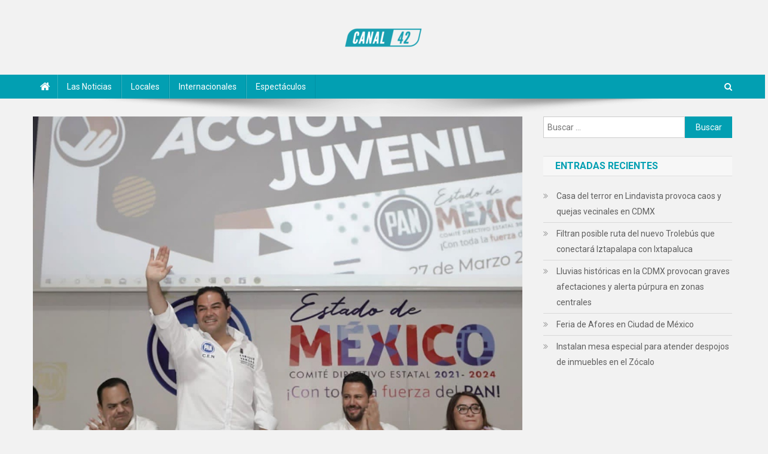

--- FILE ---
content_type: text/html; charset=UTF-8
request_url: https://noticierocanal42.com/2022/03/29/llama-enrique-vargas-a-jovenes-a-ser-aspiracionistas/
body_size: 12066
content:
<!doctype html>
<html lang="es">
<head>
<meta charset="UTF-8">
<meta name="viewport" content="width=device-width, initial-scale=1">
<link rel="profile" href="http://gmpg.org/xfn/11">

<meta name='robots' content='index, follow, max-image-preview:large, max-snippet:-1, max-video-preview:-1' />

	<!-- This site is optimized with the Yoast SEO plugin v24.7 - https://yoast.com/wordpress/plugins/seo/ -->
	<title>Llama Enrique Vargas a jóvenes a ser aspiracionistas - Noticiero Canal 42</title>
	<meta name="description" content="El Coordinador Parlamentario pidió a los jóvenes tener legítimas aspiraciones, que sus metas sean altas y grandes, y salgan bien preparados a competir." />
	<link rel="canonical" href="https://noticierocanal42.com/2022/03/29/llama-enrique-vargas-a-jovenes-a-ser-aspiracionistas/" />
	<meta property="og:locale" content="es_ES" />
	<meta property="og:type" content="article" />
	<meta property="og:title" content="Llama Enrique Vargas a jóvenes a ser aspiracionistas - Noticiero Canal 42" />
	<meta property="og:description" content="El Coordinador Parlamentario pidió a los jóvenes tener legítimas aspiraciones, que sus metas sean altas y grandes, y salgan bien preparados a competir." />
	<meta property="og:url" content="https://noticierocanal42.com/2022/03/29/llama-enrique-vargas-a-jovenes-a-ser-aspiracionistas/" />
	<meta property="og:site_name" content="Noticiero Canal 42" />
	<meta property="article:published_time" content="2022-03-29T22:08:47+00:00" />
	<meta property="og:image" content="https://noticierocanal42.com/wp-content/uploads/2022/03/kike.jpg" />
	<meta property="og:image:width" content="1000" />
	<meta property="og:image:height" content="700" />
	<meta property="og:image:type" content="image/jpeg" />
	<meta name="author" content="Prensa Canal 42" />
	<meta name="twitter:card" content="summary_large_image" />
	<meta name="twitter:label1" content="Escrito por" />
	<meta name="twitter:data1" content="Prensa Canal 42" />
	<meta name="twitter:label2" content="Tiempo de lectura" />
	<meta name="twitter:data2" content="1 minuto" />
	<script type="application/ld+json" class="yoast-schema-graph">{"@context":"https://schema.org","@graph":[{"@type":"Article","@id":"https://noticierocanal42.com/2022/03/29/llama-enrique-vargas-a-jovenes-a-ser-aspiracionistas/#article","isPartOf":{"@id":"https://noticierocanal42.com/2022/03/29/llama-enrique-vargas-a-jovenes-a-ser-aspiracionistas/"},"author":{"name":"Prensa Canal 42","@id":"https://noticierocanal42.com/#/schema/person/3608b6c095290158ca15dae1235c90c6"},"headline":"Llama Enrique Vargas a jóvenes a ser aspiracionistas","datePublished":"2022-03-29T22:08:47+00:00","mainEntityOfPage":{"@id":"https://noticierocanal42.com/2022/03/29/llama-enrique-vargas-a-jovenes-a-ser-aspiracionistas/"},"wordCount":302,"commentCount":0,"publisher":{"@id":"https://noticierocanal42.com/#organization"},"image":{"@id":"https://noticierocanal42.com/2022/03/29/llama-enrique-vargas-a-jovenes-a-ser-aspiracionistas/#primaryimage"},"thumbnailUrl":"https://noticierocanal42.com/wp-content/uploads/2022/03/kike.jpg","articleSection":["Locales"],"inLanguage":"es"},{"@type":"WebPage","@id":"https://noticierocanal42.com/2022/03/29/llama-enrique-vargas-a-jovenes-a-ser-aspiracionistas/","url":"https://noticierocanal42.com/2022/03/29/llama-enrique-vargas-a-jovenes-a-ser-aspiracionistas/","name":"Llama Enrique Vargas a jóvenes a ser aspiracionistas - Noticiero Canal 42","isPartOf":{"@id":"https://noticierocanal42.com/#website"},"primaryImageOfPage":{"@id":"https://noticierocanal42.com/2022/03/29/llama-enrique-vargas-a-jovenes-a-ser-aspiracionistas/#primaryimage"},"image":{"@id":"https://noticierocanal42.com/2022/03/29/llama-enrique-vargas-a-jovenes-a-ser-aspiracionistas/#primaryimage"},"thumbnailUrl":"https://noticierocanal42.com/wp-content/uploads/2022/03/kike.jpg","datePublished":"2022-03-29T22:08:47+00:00","description":"El Coordinador Parlamentario pidió a los jóvenes tener legítimas aspiraciones, que sus metas sean altas y grandes, y salgan bien preparados a competir.","breadcrumb":{"@id":"https://noticierocanal42.com/2022/03/29/llama-enrique-vargas-a-jovenes-a-ser-aspiracionistas/#breadcrumb"},"inLanguage":"es","potentialAction":[{"@type":"ReadAction","target":["https://noticierocanal42.com/2022/03/29/llama-enrique-vargas-a-jovenes-a-ser-aspiracionistas/"]}]},{"@type":"ImageObject","inLanguage":"es","@id":"https://noticierocanal42.com/2022/03/29/llama-enrique-vargas-a-jovenes-a-ser-aspiracionistas/#primaryimage","url":"https://noticierocanal42.com/wp-content/uploads/2022/03/kike.jpg","contentUrl":"https://noticierocanal42.com/wp-content/uploads/2022/03/kike.jpg","width":1000,"height":700},{"@type":"BreadcrumbList","@id":"https://noticierocanal42.com/2022/03/29/llama-enrique-vargas-a-jovenes-a-ser-aspiracionistas/#breadcrumb","itemListElement":[{"@type":"ListItem","position":1,"name":"Portada","item":"https://noticierocanal42.com/"},{"@type":"ListItem","position":2,"name":"Llama Enrique Vargas a jóvenes a ser aspiracionistas"}]},{"@type":"WebSite","@id":"https://noticierocanal42.com/#website","url":"https://noticierocanal42.com/","name":"Noticiero Canal 42","description":"","publisher":{"@id":"https://noticierocanal42.com/#organization"},"potentialAction":[{"@type":"SearchAction","target":{"@type":"EntryPoint","urlTemplate":"https://noticierocanal42.com/?s={search_term_string}"},"query-input":{"@type":"PropertyValueSpecification","valueRequired":true,"valueName":"search_term_string"}}],"inLanguage":"es"},{"@type":"Organization","@id":"https://noticierocanal42.com/#organization","name":"Noticiero Canal 42","url":"https://noticierocanal42.com/","logo":{"@type":"ImageObject","inLanguage":"es","@id":"https://noticierocanal42.com/#/schema/logo/image/","url":"https://noticierocanal42.com/wp-content/uploads/2021/02/cropped-canal24.png","contentUrl":"https://noticierocanal42.com/wp-content/uploads/2021/02/cropped-canal24.png","width":145,"height":45,"caption":"Noticiero Canal 42"},"image":{"@id":"https://noticierocanal42.com/#/schema/logo/image/"}},{"@type":"Person","@id":"https://noticierocanal42.com/#/schema/person/3608b6c095290158ca15dae1235c90c6","name":"Prensa Canal 42","image":{"@type":"ImageObject","inLanguage":"es","@id":"https://noticierocanal42.com/#/schema/person/image/","url":"https://secure.gravatar.com/avatar/e110fa7bce001b5fb5671758c01abd17fc02fb9a3c725a84613f81c4ed7eb8df?s=96&d=mm&r=g","contentUrl":"https://secure.gravatar.com/avatar/e110fa7bce001b5fb5671758c01abd17fc02fb9a3c725a84613f81c4ed7eb8df?s=96&d=mm&r=g","caption":"Prensa Canal 42"},"sameAs":["https://noticierocanal42.com/"],"url":"https://noticierocanal42.com/author/prensa/"}]}</script>
	<!-- / Yoast SEO plugin. -->


<link rel='dns-prefetch' href='//fonts.googleapis.com' />
<link rel="alternate" type="application/rss+xml" title="Noticiero Canal 42 &raquo; Feed" href="https://noticierocanal42.com/feed/" />
<link rel="alternate" title="oEmbed (JSON)" type="application/json+oembed" href="https://noticierocanal42.com/wp-json/oembed/1.0/embed?url=https%3A%2F%2Fnoticierocanal42.com%2F2022%2F03%2F29%2Fllama-enrique-vargas-a-jovenes-a-ser-aspiracionistas%2F" />
<link rel="alternate" title="oEmbed (XML)" type="text/xml+oembed" href="https://noticierocanal42.com/wp-json/oembed/1.0/embed?url=https%3A%2F%2Fnoticierocanal42.com%2F2022%2F03%2F29%2Fllama-enrique-vargas-a-jovenes-a-ser-aspiracionistas%2F&#038;format=xml" />
<style id='wp-img-auto-sizes-contain-inline-css' type='text/css'>
img:is([sizes=auto i],[sizes^="auto," i]){contain-intrinsic-size:3000px 1500px}
/*# sourceURL=wp-img-auto-sizes-contain-inline-css */
</style>
<style id='wp-emoji-styles-inline-css' type='text/css'>

	img.wp-smiley, img.emoji {
		display: inline !important;
		border: none !important;
		box-shadow: none !important;
		height: 1em !important;
		width: 1em !important;
		margin: 0 0.07em !important;
		vertical-align: -0.1em !important;
		background: none !important;
		padding: 0 !important;
	}
/*# sourceURL=wp-emoji-styles-inline-css */
</style>
<style id='wp-block-library-inline-css' type='text/css'>
:root{--wp-block-synced-color:#7a00df;--wp-block-synced-color--rgb:122,0,223;--wp-bound-block-color:var(--wp-block-synced-color);--wp-editor-canvas-background:#ddd;--wp-admin-theme-color:#007cba;--wp-admin-theme-color--rgb:0,124,186;--wp-admin-theme-color-darker-10:#006ba1;--wp-admin-theme-color-darker-10--rgb:0,107,160.5;--wp-admin-theme-color-darker-20:#005a87;--wp-admin-theme-color-darker-20--rgb:0,90,135;--wp-admin-border-width-focus:2px}@media (min-resolution:192dpi){:root{--wp-admin-border-width-focus:1.5px}}.wp-element-button{cursor:pointer}:root .has-very-light-gray-background-color{background-color:#eee}:root .has-very-dark-gray-background-color{background-color:#313131}:root .has-very-light-gray-color{color:#eee}:root .has-very-dark-gray-color{color:#313131}:root .has-vivid-green-cyan-to-vivid-cyan-blue-gradient-background{background:linear-gradient(135deg,#00d084,#0693e3)}:root .has-purple-crush-gradient-background{background:linear-gradient(135deg,#34e2e4,#4721fb 50%,#ab1dfe)}:root .has-hazy-dawn-gradient-background{background:linear-gradient(135deg,#faaca8,#dad0ec)}:root .has-subdued-olive-gradient-background{background:linear-gradient(135deg,#fafae1,#67a671)}:root .has-atomic-cream-gradient-background{background:linear-gradient(135deg,#fdd79a,#004a59)}:root .has-nightshade-gradient-background{background:linear-gradient(135deg,#330968,#31cdcf)}:root .has-midnight-gradient-background{background:linear-gradient(135deg,#020381,#2874fc)}:root{--wp--preset--font-size--normal:16px;--wp--preset--font-size--huge:42px}.has-regular-font-size{font-size:1em}.has-larger-font-size{font-size:2.625em}.has-normal-font-size{font-size:var(--wp--preset--font-size--normal)}.has-huge-font-size{font-size:var(--wp--preset--font-size--huge)}.has-text-align-center{text-align:center}.has-text-align-left{text-align:left}.has-text-align-right{text-align:right}.has-fit-text{white-space:nowrap!important}#end-resizable-editor-section{display:none}.aligncenter{clear:both}.items-justified-left{justify-content:flex-start}.items-justified-center{justify-content:center}.items-justified-right{justify-content:flex-end}.items-justified-space-between{justify-content:space-between}.screen-reader-text{border:0;clip-path:inset(50%);height:1px;margin:-1px;overflow:hidden;padding:0;position:absolute;width:1px;word-wrap:normal!important}.screen-reader-text:focus{background-color:#ddd;clip-path:none;color:#444;display:block;font-size:1em;height:auto;left:5px;line-height:normal;padding:15px 23px 14px;text-decoration:none;top:5px;width:auto;z-index:100000}html :where(.has-border-color){border-style:solid}html :where([style*=border-top-color]){border-top-style:solid}html :where([style*=border-right-color]){border-right-style:solid}html :where([style*=border-bottom-color]){border-bottom-style:solid}html :where([style*=border-left-color]){border-left-style:solid}html :where([style*=border-width]){border-style:solid}html :where([style*=border-top-width]){border-top-style:solid}html :where([style*=border-right-width]){border-right-style:solid}html :where([style*=border-bottom-width]){border-bottom-style:solid}html :where([style*=border-left-width]){border-left-style:solid}html :where(img[class*=wp-image-]){height:auto;max-width:100%}:where(figure){margin:0 0 1em}html :where(.is-position-sticky){--wp-admin--admin-bar--position-offset:var(--wp-admin--admin-bar--height,0px)}@media screen and (max-width:600px){html :where(.is-position-sticky){--wp-admin--admin-bar--position-offset:0px}}

/*# sourceURL=wp-block-library-inline-css */
</style><style id='global-styles-inline-css' type='text/css'>
:root{--wp--preset--aspect-ratio--square: 1;--wp--preset--aspect-ratio--4-3: 4/3;--wp--preset--aspect-ratio--3-4: 3/4;--wp--preset--aspect-ratio--3-2: 3/2;--wp--preset--aspect-ratio--2-3: 2/3;--wp--preset--aspect-ratio--16-9: 16/9;--wp--preset--aspect-ratio--9-16: 9/16;--wp--preset--color--black: #000000;--wp--preset--color--cyan-bluish-gray: #abb8c3;--wp--preset--color--white: #ffffff;--wp--preset--color--pale-pink: #f78da7;--wp--preset--color--vivid-red: #cf2e2e;--wp--preset--color--luminous-vivid-orange: #ff6900;--wp--preset--color--luminous-vivid-amber: #fcb900;--wp--preset--color--light-green-cyan: #7bdcb5;--wp--preset--color--vivid-green-cyan: #00d084;--wp--preset--color--pale-cyan-blue: #8ed1fc;--wp--preset--color--vivid-cyan-blue: #0693e3;--wp--preset--color--vivid-purple: #9b51e0;--wp--preset--gradient--vivid-cyan-blue-to-vivid-purple: linear-gradient(135deg,rgb(6,147,227) 0%,rgb(155,81,224) 100%);--wp--preset--gradient--light-green-cyan-to-vivid-green-cyan: linear-gradient(135deg,rgb(122,220,180) 0%,rgb(0,208,130) 100%);--wp--preset--gradient--luminous-vivid-amber-to-luminous-vivid-orange: linear-gradient(135deg,rgb(252,185,0) 0%,rgb(255,105,0) 100%);--wp--preset--gradient--luminous-vivid-orange-to-vivid-red: linear-gradient(135deg,rgb(255,105,0) 0%,rgb(207,46,46) 100%);--wp--preset--gradient--very-light-gray-to-cyan-bluish-gray: linear-gradient(135deg,rgb(238,238,238) 0%,rgb(169,184,195) 100%);--wp--preset--gradient--cool-to-warm-spectrum: linear-gradient(135deg,rgb(74,234,220) 0%,rgb(151,120,209) 20%,rgb(207,42,186) 40%,rgb(238,44,130) 60%,rgb(251,105,98) 80%,rgb(254,248,76) 100%);--wp--preset--gradient--blush-light-purple: linear-gradient(135deg,rgb(255,206,236) 0%,rgb(152,150,240) 100%);--wp--preset--gradient--blush-bordeaux: linear-gradient(135deg,rgb(254,205,165) 0%,rgb(254,45,45) 50%,rgb(107,0,62) 100%);--wp--preset--gradient--luminous-dusk: linear-gradient(135deg,rgb(255,203,112) 0%,rgb(199,81,192) 50%,rgb(65,88,208) 100%);--wp--preset--gradient--pale-ocean: linear-gradient(135deg,rgb(255,245,203) 0%,rgb(182,227,212) 50%,rgb(51,167,181) 100%);--wp--preset--gradient--electric-grass: linear-gradient(135deg,rgb(202,248,128) 0%,rgb(113,206,126) 100%);--wp--preset--gradient--midnight: linear-gradient(135deg,rgb(2,3,129) 0%,rgb(40,116,252) 100%);--wp--preset--font-size--small: 13px;--wp--preset--font-size--medium: 20px;--wp--preset--font-size--large: 36px;--wp--preset--font-size--x-large: 42px;--wp--preset--spacing--20: 0.44rem;--wp--preset--spacing--30: 0.67rem;--wp--preset--spacing--40: 1rem;--wp--preset--spacing--50: 1.5rem;--wp--preset--spacing--60: 2.25rem;--wp--preset--spacing--70: 3.38rem;--wp--preset--spacing--80: 5.06rem;--wp--preset--shadow--natural: 6px 6px 9px rgba(0, 0, 0, 0.2);--wp--preset--shadow--deep: 12px 12px 50px rgba(0, 0, 0, 0.4);--wp--preset--shadow--sharp: 6px 6px 0px rgba(0, 0, 0, 0.2);--wp--preset--shadow--outlined: 6px 6px 0px -3px rgb(255, 255, 255), 6px 6px rgb(0, 0, 0);--wp--preset--shadow--crisp: 6px 6px 0px rgb(0, 0, 0);}:where(.is-layout-flex){gap: 0.5em;}:where(.is-layout-grid){gap: 0.5em;}body .is-layout-flex{display: flex;}.is-layout-flex{flex-wrap: wrap;align-items: center;}.is-layout-flex > :is(*, div){margin: 0;}body .is-layout-grid{display: grid;}.is-layout-grid > :is(*, div){margin: 0;}:where(.wp-block-columns.is-layout-flex){gap: 2em;}:where(.wp-block-columns.is-layout-grid){gap: 2em;}:where(.wp-block-post-template.is-layout-flex){gap: 1.25em;}:where(.wp-block-post-template.is-layout-grid){gap: 1.25em;}.has-black-color{color: var(--wp--preset--color--black) !important;}.has-cyan-bluish-gray-color{color: var(--wp--preset--color--cyan-bluish-gray) !important;}.has-white-color{color: var(--wp--preset--color--white) !important;}.has-pale-pink-color{color: var(--wp--preset--color--pale-pink) !important;}.has-vivid-red-color{color: var(--wp--preset--color--vivid-red) !important;}.has-luminous-vivid-orange-color{color: var(--wp--preset--color--luminous-vivid-orange) !important;}.has-luminous-vivid-amber-color{color: var(--wp--preset--color--luminous-vivid-amber) !important;}.has-light-green-cyan-color{color: var(--wp--preset--color--light-green-cyan) !important;}.has-vivid-green-cyan-color{color: var(--wp--preset--color--vivid-green-cyan) !important;}.has-pale-cyan-blue-color{color: var(--wp--preset--color--pale-cyan-blue) !important;}.has-vivid-cyan-blue-color{color: var(--wp--preset--color--vivid-cyan-blue) !important;}.has-vivid-purple-color{color: var(--wp--preset--color--vivid-purple) !important;}.has-black-background-color{background-color: var(--wp--preset--color--black) !important;}.has-cyan-bluish-gray-background-color{background-color: var(--wp--preset--color--cyan-bluish-gray) !important;}.has-white-background-color{background-color: var(--wp--preset--color--white) !important;}.has-pale-pink-background-color{background-color: var(--wp--preset--color--pale-pink) !important;}.has-vivid-red-background-color{background-color: var(--wp--preset--color--vivid-red) !important;}.has-luminous-vivid-orange-background-color{background-color: var(--wp--preset--color--luminous-vivid-orange) !important;}.has-luminous-vivid-amber-background-color{background-color: var(--wp--preset--color--luminous-vivid-amber) !important;}.has-light-green-cyan-background-color{background-color: var(--wp--preset--color--light-green-cyan) !important;}.has-vivid-green-cyan-background-color{background-color: var(--wp--preset--color--vivid-green-cyan) !important;}.has-pale-cyan-blue-background-color{background-color: var(--wp--preset--color--pale-cyan-blue) !important;}.has-vivid-cyan-blue-background-color{background-color: var(--wp--preset--color--vivid-cyan-blue) !important;}.has-vivid-purple-background-color{background-color: var(--wp--preset--color--vivid-purple) !important;}.has-black-border-color{border-color: var(--wp--preset--color--black) !important;}.has-cyan-bluish-gray-border-color{border-color: var(--wp--preset--color--cyan-bluish-gray) !important;}.has-white-border-color{border-color: var(--wp--preset--color--white) !important;}.has-pale-pink-border-color{border-color: var(--wp--preset--color--pale-pink) !important;}.has-vivid-red-border-color{border-color: var(--wp--preset--color--vivid-red) !important;}.has-luminous-vivid-orange-border-color{border-color: var(--wp--preset--color--luminous-vivid-orange) !important;}.has-luminous-vivid-amber-border-color{border-color: var(--wp--preset--color--luminous-vivid-amber) !important;}.has-light-green-cyan-border-color{border-color: var(--wp--preset--color--light-green-cyan) !important;}.has-vivid-green-cyan-border-color{border-color: var(--wp--preset--color--vivid-green-cyan) !important;}.has-pale-cyan-blue-border-color{border-color: var(--wp--preset--color--pale-cyan-blue) !important;}.has-vivid-cyan-blue-border-color{border-color: var(--wp--preset--color--vivid-cyan-blue) !important;}.has-vivid-purple-border-color{border-color: var(--wp--preset--color--vivid-purple) !important;}.has-vivid-cyan-blue-to-vivid-purple-gradient-background{background: var(--wp--preset--gradient--vivid-cyan-blue-to-vivid-purple) !important;}.has-light-green-cyan-to-vivid-green-cyan-gradient-background{background: var(--wp--preset--gradient--light-green-cyan-to-vivid-green-cyan) !important;}.has-luminous-vivid-amber-to-luminous-vivid-orange-gradient-background{background: var(--wp--preset--gradient--luminous-vivid-amber-to-luminous-vivid-orange) !important;}.has-luminous-vivid-orange-to-vivid-red-gradient-background{background: var(--wp--preset--gradient--luminous-vivid-orange-to-vivid-red) !important;}.has-very-light-gray-to-cyan-bluish-gray-gradient-background{background: var(--wp--preset--gradient--very-light-gray-to-cyan-bluish-gray) !important;}.has-cool-to-warm-spectrum-gradient-background{background: var(--wp--preset--gradient--cool-to-warm-spectrum) !important;}.has-blush-light-purple-gradient-background{background: var(--wp--preset--gradient--blush-light-purple) !important;}.has-blush-bordeaux-gradient-background{background: var(--wp--preset--gradient--blush-bordeaux) !important;}.has-luminous-dusk-gradient-background{background: var(--wp--preset--gradient--luminous-dusk) !important;}.has-pale-ocean-gradient-background{background: var(--wp--preset--gradient--pale-ocean) !important;}.has-electric-grass-gradient-background{background: var(--wp--preset--gradient--electric-grass) !important;}.has-midnight-gradient-background{background: var(--wp--preset--gradient--midnight) !important;}.has-small-font-size{font-size: var(--wp--preset--font-size--small) !important;}.has-medium-font-size{font-size: var(--wp--preset--font-size--medium) !important;}.has-large-font-size{font-size: var(--wp--preset--font-size--large) !important;}.has-x-large-font-size{font-size: var(--wp--preset--font-size--x-large) !important;}
/*# sourceURL=global-styles-inline-css */
</style>

<style id='classic-theme-styles-inline-css' type='text/css'>
/*! This file is auto-generated */
.wp-block-button__link{color:#fff;background-color:#32373c;border-radius:9999px;box-shadow:none;text-decoration:none;padding:calc(.667em + 2px) calc(1.333em + 2px);font-size:1.125em}.wp-block-file__button{background:#32373c;color:#fff;text-decoration:none}
/*# sourceURL=/wp-includes/css/classic-themes.min.css */
</style>
<link rel='stylesheet' id='wpblog-post-layouts-block-style-css' href='https://noticierocanal42.com/wp-content/plugins/wp-blog-post-layouts/includes/assets/css/build.css?ver=1.1.4' type='text/css' media='all' />
<link rel='stylesheet' id='wpblog-post-layouts-google-fonts-css' href='https://fonts.googleapis.com/css?family=Roboto%3A400%2C100%2C300%2C400%2C500%2C700%2C900%7CYanone+Kaffeesatz%3A200%2C300%2C400%2C500%2C600%2C700%7COpen+Sans%3A300%2C400%2C600%2C700%2C800%7CRoboto+Slab%3A100%2C200%2C300%2C400%2C500%2C600%2C700%2C800%2C900%7CPoppins%3A100%2C200%2C300%2C400%2C500%2C600%2C700%2C800%2C900&#038;ver=1.1.4#038;subset=latin%2Clatin-ext' type='text/css' media='all' />
<link rel='stylesheet' id='fontawesome-css' href='https://noticierocanal42.com/wp-content/plugins/wp-blog-post-layouts/includes/assets/fontawesome/css/all.min.css?ver=5.12.1' type='text/css' media='all' />
<link rel='stylesheet' id='wpmagazine-modules-lite-google-fonts-css' href='https://fonts.googleapis.com/css?family=Roboto%3A400%2C100%2C300%2C400%2C500%2C700%2C900%7CYanone+Kaffeesatz%3A200%2C300%2C400%2C500%2C600%2C700%7COpen+Sans%3A300%2C400%2C600%2C700%2C800%7CRoboto+Slab%3A100%2C200%2C300%2C400%2C500%2C600%2C700%2C800%2C900%7CPoppins%3A100%2C200%2C300%2C400%2C500%2C600%2C700%2C800%2C900&#038;subset=latin%2Clatin-ext' type='text/css' media='all' />
<link rel='stylesheet' id='wpmagazine-modules-lite-frontend-css' href='https://noticierocanal42.com/wp-content/plugins/wp-magazine-modules-lite/includes/assets/css/build.css?ver=1.1.3' type='text/css' media='all' />
<link rel='stylesheet' id='slick-slider-css' href='https://noticierocanal42.com/wp-content/plugins/wp-magazine-modules-lite/includes/assets/library/slick-slider/css/slick.css?ver=1.8.0' type='text/css' media='all' />
<link rel='stylesheet' id='slick-slider-theme-css' href='https://noticierocanal42.com/wp-content/plugins/wp-magazine-modules-lite/includes/assets/library/slick-slider/css/slick-theme.css?ver=1.8.0' type='text/css' media='all' />
<link rel='stylesheet' id='news-portal-fonts-css' href='https://fonts.googleapis.com/css?family=Roboto+Condensed%3A300italic%2C400italic%2C700italic%2C400%2C300%2C700%7CRoboto%3A300%2C400%2C400i%2C500%2C700%7CTitillium+Web%3A400%2C600%2C700%2C300&#038;subset=latin%2Clatin-ext' type='text/css' media='all' />
<link rel='stylesheet' id='font-awesome-css' href='https://noticierocanal42.com/wp-content/plugins/elementor/assets/lib/font-awesome/css/font-awesome.min.css?ver=4.7.0' type='text/css' media='all' />
<link rel='stylesheet' id='lightslider-style-css' href='https://noticierocanal42.com/wp-content/themes/news-portal/assets/library/lightslider/css/lightslider.min.css?ver=1.1.6' type='text/css' media='all' />
<link rel='stylesheet' id='news-portal-style-css' href='https://noticierocanal42.com/wp-content/themes/news-portal/style.css?ver=1.2.6' type='text/css' media='all' />
<link rel='stylesheet' id='news-portal-responsive-style-css' href='https://noticierocanal42.com/wp-content/themes/news-portal/assets/css/np-responsive.css?ver=1.2.6' type='text/css' media='all' />
<script type="text/javascript" src="https://noticierocanal42.com/wp-includes/js/jquery/jquery.min.js?ver=3.7.1" id="jquery-core-js"></script>
<script type="text/javascript" src="https://noticierocanal42.com/wp-includes/js/jquery/jquery-migrate.min.js?ver=3.4.1" id="jquery-migrate-js"></script>
<link rel="https://api.w.org/" href="https://noticierocanal42.com/wp-json/" /><link rel="alternate" title="JSON" type="application/json" href="https://noticierocanal42.com/wp-json/wp/v2/posts/1469" /><link rel="EditURI" type="application/rsd+xml" title="RSD" href="https://noticierocanal42.com/xmlrpc.php?rsd" />
<meta name="generator" content="WordPress 6.9" />
<link rel='shortlink' href='https://noticierocanal42.com/?p=1469' />
<style type="text/css" id="custom-background-css">
body.custom-background { background-color: #f2f2f2; }
</style>
	<link rel="icon" href="https://noticierocanal42.com/wp-content/uploads/2021/02/cropped-avatar-42-32x32.jpg" sizes="32x32" />
<link rel="icon" href="https://noticierocanal42.com/wp-content/uploads/2021/02/cropped-avatar-42-192x192.jpg" sizes="192x192" />
<link rel="apple-touch-icon" href="https://noticierocanal42.com/wp-content/uploads/2021/02/cropped-avatar-42-180x180.jpg" />
<meta name="msapplication-TileImage" content="https://noticierocanal42.com/wp-content/uploads/2021/02/cropped-avatar-42-270x270.jpg" />
<!--News Portal CSS -->
<style type="text/css">
.category-button.np-cat-3 a{background:#00a9e0}.category-button.np-cat-3 a:hover{background:#0077ae}.np-block-title .np-cat-3{color:#00a9e0}.category-button.np-cat-5 a{background:#00a9e0}.category-button.np-cat-5 a:hover{background:#0077ae}.np-block-title .np-cat-5{color:#00a9e0}.category-button.np-cat-2 a{background:#00a9e0}.category-button.np-cat-2 a:hover{background:#0077ae}.np-block-title .np-cat-2{color:#00a9e0}.category-button.np-cat-4 a{background:#00a9e0}.category-button.np-cat-4 a:hover{background:#0077ae}.np-block-title .np-cat-4{color:#00a9e0}.category-button.np-cat-1 a{background:#00a9e0}.category-button.np-cat-1 a:hover{background:#0077ae}.np-block-title .np-cat-1{color:#00a9e0}.navigation .nav-links a,.bttn,button,input[type='button'],input[type='reset'],input[type='submit'],.navigation .nav-links a:hover,.bttn:hover,button,input[type='button']:hover,input[type='reset']:hover,input[type='submit']:hover,.widget_search .search-submit,.edit-link .post-edit-link,.reply .comment-reply-link,.np-top-header-wrap,.np-header-menu-wrapper,#site-navigation ul.sub-menu,#site-navigation ul.children,.np-header-menu-wrapper::before,.np-header-menu-wrapper::after,.np-header-search-wrapper .search-form-main .search-submit,.news_portal_slider .lSAction > a:hover,.news_portal_default_tabbed ul.widget-tabs li,.np-full-width-title-nav-wrap .carousel-nav-action .carousel-controls:hover,.news_portal_social_media .social-link a,.np-archive-more .np-button:hover,.error404 .page-title,#np-scrollup,.news_portal_featured_slider .slider-posts .lSAction > a:hover,div.wpforms-container-full .wpforms-form input[type='submit'],div.wpforms-container-full .wpforms-form button[type='submit'],div.wpforms-container-full .wpforms-form .wpforms-page-button,div.wpforms-container-full .wpforms-form input[type='submit']:hover,div.wpforms-container-full .wpforms-form button[type='submit']:hover,div.wpforms-container-full .wpforms-form .wpforms-page-button:hover{background:#029fb2}
.home .np-home-icon a,.np-home-icon a:hover,#site-navigation ul li:hover > a,#site-navigation ul li.current-menu-item > a,#site-navigation ul li.current_page_item > a,#site-navigation ul li.current-menu-ancestor > a,#site-navigation ul li.focus > a,.news_portal_default_tabbed ul.widget-tabs li.ui-tabs-active,.news_portal_default_tabbed ul.widget-tabs li:hover{background:#006d80}
.np-header-menu-block-wrap::before,.np-header-menu-block-wrap::after{border-right-color:#006d80}
a,a:hover,a:focus,a:active,.widget a:hover,.widget a:hover::before,.widget li:hover::before,.entry-footer a:hover,.comment-author .fn .url:hover,#cancel-comment-reply-link,#cancel-comment-reply-link:before,.logged-in-as a,.np-slide-content-wrap .post-title a:hover,#top-footer .widget a:hover,#top-footer .widget a:hover:before,#top-footer .widget li:hover:before,.news_portal_featured_posts .np-single-post .np-post-content .np-post-title a:hover,.news_portal_fullwidth_posts .np-single-post .np-post-title a:hover,.news_portal_block_posts .layout3 .np-primary-block-wrap .np-single-post .np-post-title a:hover,.news_portal_featured_posts .layout2 .np-single-post-wrap .np-post-content .np-post-title a:hover,.np-block-title,.widget-title,.page-header .page-title,.np-related-title,.np-post-meta span:hover,.np-post-meta span a:hover,.news_portal_featured_posts .layout2 .np-single-post-wrap .np-post-content .np-post-meta span:hover,.news_portal_featured_posts .layout2 .np-single-post-wrap .np-post-content .np-post-meta span a:hover,.np-post-title.small-size a:hover,#footer-navigation ul li a:hover,.entry-title a:hover,.entry-meta span a:hover,.entry-meta span:hover,.np-post-meta span:hover,.np-post-meta span a:hover,.news_portal_featured_posts .np-single-post-wrap .np-post-content .np-post-meta span:hover,.news_portal_featured_posts .np-single-post-wrap .np-post-content .np-post-meta span a:hover,.news_portal_featured_slider .featured-posts .np-single-post .np-post-content .np-post-title a:hover{color:#029fb2}
.navigation .nav-links a,.bttn,button,input[type='button'],input[type='reset'],input[type='submit'],.widget_search .search-submit,.np-archive-more .np-button:hover{border-color:#029fb2}
.comment-list .comment-body,.np-header-search-wrapper .search-form-main{border-top-color:#029fb2}
.np-header-search-wrapper .search-form-main:before{border-bottom-color:#029fb2}
@media (max-width:768px){#site-navigation,.main-small-navigation li.current-menu-item > .sub-toggle i{background:#029fb2 !important}}
.site-title,.site-description{position:absolute;clip:rect(1px,1px,1px,1px)}
</style></head>

<body class="wp-singular post-template-default single single-post postid-1469 single-format-standard custom-background wp-custom-logo wp-theme-news-portal group-blog right-sidebar fullwidth_layout elementor-default elementor-kit-521">


<div id="page" class="site">

	<a class="skip-link screen-reader-text" href="#content">Saltar al contenido</a>

	<header id="masthead" class="site-header" role="banner"><div class="np-logo-section-wrapper"><div class="mt-container">		<div class="site-branding">

			<a href="https://noticierocanal42.com/" class="custom-logo-link" rel="home"><img width="145" height="45" src="https://noticierocanal42.com/wp-content/uploads/2021/02/cropped-canal24.png" class="custom-logo" alt="Noticiero Canal 42" decoding="async" /></a>
							<p class="site-title"><a href="https://noticierocanal42.com/" rel="home">Noticiero Canal 42</a></p>
						
		</div><!-- .site-branding -->
		<div class="np-header-ads-area">
					</div><!-- .np-header-ads-area -->
</div><!-- .mt-container --></div><!-- .np-logo-section-wrapper -->		<div id="np-menu-wrap" class="np-header-menu-wrapper">
			<div class="np-header-menu-block-wrap">
				<div class="mt-container">
												<div class="np-home-icon">
								<a href="https://noticierocanal42.com/" rel="home"> <i class="fa fa-home"> </i> </a>
							</div><!-- .np-home-icon -->
										<div class="mt-header-menu-wrap">
						<a href="javascript:void(0)" class="menu-toggle hide"><i class="fa fa-navicon"> </i> </a>
						<nav id="site-navigation" class="main-navigation" role="navigation">
							<div class="menu-categories-container"><ul id="primary-menu" class="menu"><li id="menu-item-525" class="menu-item menu-item-type-taxonomy menu-item-object-category menu-item-525"><a href="https://noticierocanal42.com/category/las-noticias/">Las Noticias</a></li>
<li id="menu-item-526" class="menu-item menu-item-type-taxonomy menu-item-object-category current-post-ancestor current-menu-parent current-post-parent menu-item-526"><a href="https://noticierocanal42.com/category/locales/">Locales</a></li>
<li id="menu-item-524" class="menu-item menu-item-type-taxonomy menu-item-object-category menu-item-524"><a href="https://noticierocanal42.com/category/internacionales/">Internacionales</a></li>
<li id="menu-item-523" class="menu-item menu-item-type-taxonomy menu-item-object-category menu-item-523"><a href="https://noticierocanal42.com/category/espectaculos/">Espectáculos</a></li>
</ul></div>						</nav><!-- #site-navigation -->
					</div><!-- .mt-header-menu-wrap -->
											<div class="np-header-search-wrapper">                    
			                <span class="search-main"><a href="javascript:void(0)"><i class="fa fa-search"></i></a></span>
			                <div class="search-form-main np-clearfix">
				                <form role="search" method="get" class="search-form" action="https://noticierocanal42.com/">
				<label>
					<span class="screen-reader-text">Buscar:</span>
					<input type="search" class="search-field" placeholder="Buscar &hellip;" value="" name="s" />
				</label>
				<input type="submit" class="search-submit" value="Buscar" />
			</form>				            </div>
						</div><!-- .np-header-search-wrapper -->
									</div>
			</div>
		</div><!-- .np-header-menu-wrapper -->
</header><!-- .site-header -->
	<div id="content" class="site-content">
		<div class="mt-container">
	<div id="primary" class="content-area">
		<main id="main" class="site-main" role="main">

		
<article id="post-1469" class="post-1469 post type-post status-publish format-standard has-post-thumbnail hentry category-locales">

	<div class="np-article-thumb">
		<img width="1000" height="700" src="https://noticierocanal42.com/wp-content/uploads/2022/03/kike.jpg" class="attachment-full size-full wp-post-image" alt="" decoding="async" fetchpriority="high" srcset="https://noticierocanal42.com/wp-content/uploads/2022/03/kike.jpg 1000w, https://noticierocanal42.com/wp-content/uploads/2022/03/kike-300x210.jpg 300w, https://noticierocanal42.com/wp-content/uploads/2022/03/kike-768x538.jpg 768w" sizes="(max-width: 1000px) 100vw, 1000px" />	</div><!-- .np-article-thumb -->

	<header class="entry-header">
		<h1 class="entry-title">Llama Enrique Vargas a jóvenes a ser aspiracionistas</h1>		<div class="post-cats-list">
							<span class="category-button np-cat-4"><a href="https://noticierocanal42.com/category/locales/">Locales</a></span>
					</div>
		<div class="entry-meta">
			<span class="posted-on"><a href="https://noticierocanal42.com/2022/03/29/llama-enrique-vargas-a-jovenes-a-ser-aspiracionistas/" rel="bookmark"><time class="entry-date published updated" datetime="2022-03-29T16:08:47-06:00">marzo 29, 2022</time></a></span><span class="byline"><span class="author vcard"><a class="url fn n" href="https://noticierocanal42.com/author/prensa/">Prensa Canal 42</a></span></span>		</div><!-- .entry-meta -->
	</header><!-- .entry-header -->

	<div class="entry-content">
		<p>A ser aspiracionistas, emprendedores, no conformistas, con sueldos de 10, 15, 20 mil o más exhortó a los jóvenes el delegado del PAN Edomex, y coordinador del Grupo Parlamentario, Enrique Vargas del Villar, quien expuso la necesidad de ser competitivos.</p>
<p>En la elección de Cris Gutiérrez como nuevo dirigente juvenil del Partido Acción Nacional (PAN) Estado de México,  Vargas del Villar pidió a los jóvenes a tener legítimas aspiraciones, que sus metas sean altas que sean grandes, bien preparados para competir.</p>
<p>El dirigente de los diputados panistas advirtió a los jóvenes a que no sean conformistas con sueldos de 2 mil pesos sino de 10, 15, 20 mil pesos o más.</p>
<p>El dirigente electo respondió que “Acción Juvenil es el semillero de políticos de verdad, porque tenemos viva la esperanza de construir un mejor país y un mejor Estado de México, somos entrones y valientes y más puestos que nunca. Con suela, sudor y saliva los jóvenes demostraremos que así empieza la victoria del 2023 con usted coordinador de diputados, Enrique Vargas del Villar”.</p>
<p>El dirigente estatal del blanquiazul Anuar Azar dijo que de los jóvenes depende el futuro de México, que salga del rezago de este sexenio que este gobierno viene destruyendo.</p>
<p>Fue por unanimidad de la XIII Asamblea de Acción Juvenil del Estado de México,que  Cris Gutiérrez fue electo nuevo líder juvenil. El joven electo afirmó que se necesita de jóvenes preparados y dispuestos para cambiar a México y la entidad.</p>
<p>Anuar Azar Figueroa señaló a los jóvenes que tienen una gran responsabilidad y enorme reto como vencer la apatía, de los demás de su edad, por la política.</p>
	</div><!-- .entry-content -->

	<footer class="entry-footer">
			</footer><!-- .entry-footer -->
	
</article><!-- #post-1469 -->
	<nav class="navigation post-navigation" aria-label="Entradas">
		<h2 class="screen-reader-text">Navegación de entradas</h2>
		<div class="nav-links"><div class="nav-previous"><a href="https://noticierocanal42.com/2022/03/25/piden-al-ine-frenar-hostigamiento-a-claudia-sheinbaum/" rel="prev">Piden al INE frenar “hostigamiento” a Claudia Sheinbaum</a></div><div class="nav-next"><a href="https://noticierocanal42.com/2022/03/30/cdmx-y-edomex-con-mala-calidad-del-aire/" rel="next">CDMX y Edomex con mala calidad del aire</a></div></div>
	</nav><div class="np-related-section-wrapper"><h2 class="np-related-title np-clearfix">Entradas relacionadas</h2><div class="np-related-posts-wrap np-clearfix">				<div class="np-single-post np-clearfix">
					<div class="np-post-thumb">
						<a href="https://noticierocanal42.com/2022/11/24/asegura-enrique-vargas-que-morena-ha-dejado-millones-de-pobres-en-el-pais/">
							<img width="305" height="207" src="https://noticierocanal42.com/wp-content/uploads/2022/11/diariocolectivo-305x207.png" class="attachment-news-portal-block-medium size-news-portal-block-medium wp-post-image" alt="" decoding="async" srcset="https://noticierocanal42.com/wp-content/uploads/2022/11/diariocolectivo-305x207.png 305w, https://noticierocanal42.com/wp-content/uploads/2022/11/diariocolectivo-1024x700.png 1024w, https://noticierocanal42.com/wp-content/uploads/2022/11/diariocolectivo-622x420.png 622w" sizes="(max-width: 305px) 100vw, 305px" />						</a>
					</div><!-- .np-post-thumb -->
					<div class="np-post-content">
						<h3 class="np-post-title small-size"><a href="https://noticierocanal42.com/2022/11/24/asegura-enrique-vargas-que-morena-ha-dejado-millones-de-pobres-en-el-pais/">Asegura Enrique Vargas que Morena ha dejado millones de pobres en el país</a></h3>
						<div class="np-post-meta">
							<span class="posted-on"><a href="https://noticierocanal42.com/2022/11/24/asegura-enrique-vargas-que-morena-ha-dejado-millones-de-pobres-en-el-pais/" rel="bookmark"><time class="entry-date published updated" datetime="2022-11-24T10:59:18-06:00">noviembre 24, 2022</time></a></span><span class="byline"><span class="author vcard"><a class="url fn n" href="https://noticierocanal42.com/author/prensa/">Prensa Canal 42</a></span></span>						</div>
					</div><!-- .np-post-content -->
				</div><!-- .np-single-post -->
					<div class="np-single-post np-clearfix">
					<div class="np-post-thumb">
						<a href="https://noticierocanal42.com/2022/04/11/estado-de-mexico-reporta-cero-casos-de-covid-19/">
							<img width="305" height="207" src="https://noticierocanal42.com/wp-content/uploads/2022/04/image-46-305x207.jpg" class="attachment-news-portal-block-medium size-news-portal-block-medium wp-post-image" alt="" decoding="async" srcset="https://noticierocanal42.com/wp-content/uploads/2022/04/image-46-305x207.jpg 305w, https://noticierocanal42.com/wp-content/uploads/2022/04/image-46-622x420.jpg 622w" sizes="(max-width: 305px) 100vw, 305px" />						</a>
					</div><!-- .np-post-thumb -->
					<div class="np-post-content">
						<h3 class="np-post-title small-size"><a href="https://noticierocanal42.com/2022/04/11/estado-de-mexico-reporta-cero-casos-de-covid-19/">Estado de México reporta cero casos de covid-19</a></h3>
						<div class="np-post-meta">
							<span class="posted-on"><a href="https://noticierocanal42.com/2022/04/11/estado-de-mexico-reporta-cero-casos-de-covid-19/" rel="bookmark"><time class="entry-date published" datetime="2022-04-11T15:10:26-05:00">abril 11, 2022</time><time class="updated" datetime="2022-04-12T15:20:16-05:00">abril 12, 2022</time></a></span><span class="byline"><span class="author vcard"><a class="url fn n" href="https://noticierocanal42.com/author/prensa/">Prensa Canal 42</a></span></span>						</div>
					</div><!-- .np-post-content -->
				</div><!-- .np-single-post -->
					<div class="np-single-post np-clearfix">
					<div class="np-post-thumb">
						<a href="https://noticierocanal42.com/2025/05/27/maestros-del-edomex-recibiran-aumento-salarial-en-2025/">
							<img width="305" height="207" src="https://noticierocanal42.com/wp-content/uploads/2025/05/school-796121280-9faf216f-focus-0.61-0.57-1479-828-305x207.webp" class="attachment-news-portal-block-medium size-news-portal-block-medium wp-post-image" alt="" decoding="async" loading="lazy" srcset="https://noticierocanal42.com/wp-content/uploads/2025/05/school-796121280-9faf216f-focus-0.61-0.57-1479-828-305x207.webp 305w, https://noticierocanal42.com/wp-content/uploads/2025/05/school-796121280-9faf216f-focus-0.61-0.57-1479-828-622x420.webp 622w" sizes="auto, (max-width: 305px) 100vw, 305px" />						</a>
					</div><!-- .np-post-thumb -->
					<div class="np-post-content">
						<h3 class="np-post-title small-size"><a href="https://noticierocanal42.com/2025/05/27/maestros-del-edomex-recibiran-aumento-salarial-en-2025/">Maestros del Edomex recibirán aumento salarial en 2025</a></h3>
						<div class="np-post-meta">
							<span class="posted-on"><a href="https://noticierocanal42.com/2025/05/27/maestros-del-edomex-recibiran-aumento-salarial-en-2025/" rel="bookmark"><time class="entry-date published updated" datetime="2025-05-27T14:33:29-06:00">mayo 27, 2025</time></a></span><span class="byline"><span class="author vcard"><a class="url fn n" href="https://noticierocanal42.com/author/noticiero/">Staff Noticiero</a></span></span>						</div>
					</div><!-- .np-post-content -->
				</div><!-- .np-single-post -->
	</div><!-- .np-related-posts-wrap --></div><!-- .np-related-section-wrapper -->
		</main><!-- #main -->
	</div><!-- #primary -->


<aside id="secondary" class="widget-area" role="complementary">
	<section id="search-3" class="widget widget_search"><form role="search" method="get" class="search-form" action="https://noticierocanal42.com/">
				<label>
					<span class="screen-reader-text">Buscar:</span>
					<input type="search" class="search-field" placeholder="Buscar &hellip;" value="" name="s" />
				</label>
				<input type="submit" class="search-submit" value="Buscar" />
			</form></section>
		<section id="recent-posts-3" class="widget widget_recent_entries">
		<h4 class="widget-title">Entradas recientes</h4>
		<ul>
											<li>
					<a href="https://noticierocanal42.com/2025/10/27/casa-del-terror-en-lindavista-provoca-caos-y-quejas-vecinales-en-cdmx/">Casa del terror en Lindavista provoca caos y quejas vecinales en CDMX</a>
									</li>
											<li>
					<a href="https://noticierocanal42.com/2025/08/21/filtran-posible-ruta-del-nuevo-trolebus-que-conectara-iztapalapa-con-ixtapaluca/">Filtran posible ruta del nuevo Trolebús que conectará Iztapalapa con Ixtapaluca</a>
									</li>
											<li>
					<a href="https://noticierocanal42.com/2025/08/11/lluvias-historicas-en-la-cdmx-provocan-graves-afectaciones-y-alerta-purpura-en-zonas-centrales/">Lluvias históricas en la CDMX provocan graves afectaciones y alerta púrpura en zonas centrales</a>
									</li>
											<li>
					<a href="https://noticierocanal42.com/2025/07/22/feria-de-afores-en-ciudad-de-mexico/">Feria de Afores en Ciudad de México</a>
									</li>
											<li>
					<a href="https://noticierocanal42.com/2025/07/09/instalan-mesa-especial-para-atender-despojos-de-inmuebles-en-el-zocalo/">Instalan mesa especial para atender despojos de inmuebles en el Zócalo</a>
									</li>
					</ul>

		</section></aside><!-- #secondary -->

		</div><!-- .mt-container -->
	</div><!-- #content -->

	<footer id="colophon" class="site-footer" role="contentinfo"><div class="bottom-footer np-clearfix"><div class="mt-container">		<div class="site-info">
			<span class="np-copyright-text">
				2021 - Noticiero Canal 42
			</span>
		
		</div><!-- .site-info -->
		<nav id="footer-navigation" class="footer-navigation" role="navigation">
					</nav><!-- #site-navigation -->
</div><!-- .mt-container --></div> <!-- bottom-footer --></footer><!-- #colophon --><div id="np-scrollup" class="animated arrow-hide"><i class="fa fa-chevron-up"></i></div></div><!-- #page -->


<script type="speculationrules">
{"prefetch":[{"source":"document","where":{"and":[{"href_matches":"/*"},{"not":{"href_matches":["/wp-*.php","/wp-admin/*","/wp-content/uploads/*","/wp-content/*","/wp-content/plugins/*","/wp-content/themes/news-portal/*","/*\\?(.+)"]}},{"not":{"selector_matches":"a[rel~=\"nofollow\"]"}},{"not":{"selector_matches":".no-prefetch, .no-prefetch a"}}]},"eagerness":"conservative"}]}
</script>
<script type="text/javascript" src="https://noticierocanal42.com/wp-includes/js/imagesloaded.min.js?ver=5.0.0" id="imagesloaded-js"></script>
<script type="text/javascript" src="https://noticierocanal42.com/wp-includes/js/masonry.min.js?ver=4.2.2" id="masonry-js"></script>
<script type="text/javascript" src="https://noticierocanal42.com/wp-content/plugins/wp-blog-post-layouts/includes/assets/js/frontend.js?ver=1.1.4" id="wpblog-post-layouts-public-script-js"></script>
<script type="text/javascript" id="wpmagazine-modules-lite-public-script-js-extra">
/* <![CDATA[ */
var wpmagazineModulesObject = {"ajax_url":"https://noticierocanal42.com/wp-admin/admin-ajax.php","_wpnonce":"9420ffa959"};
//# sourceURL=wpmagazine-modules-lite-public-script-js-extra
/* ]]> */
</script>
<script type="text/javascript" src="https://noticierocanal42.com/wp-content/plugins/wp-magazine-modules-lite/includes/assets/js/frontend.js?ver=1.1.3" id="wpmagazine-modules-lite-public-script-js"></script>
<script type="text/javascript" src="https://noticierocanal42.com/wp-content/plugins/wp-magazine-modules-lite/includes/assets/library/slick-slider/js/slick.min.js?ver=1.8.0" id="slick-slider-js"></script>
<script type="text/javascript" src="https://noticierocanal42.com/wp-content/plugins/wp-magazine-modules-lite/includes/assets/library/jQuery.Marquee/jquery.marquee.min.js?ver=1.0.0" id="jquery-marquee-js"></script>
<script type="text/javascript" src="https://noticierocanal42.com/wp-content/themes/news-portal/assets/js/navigation.js?ver=1.2.6" id="news-portal-navigation-js"></script>
<script type="text/javascript" src="https://noticierocanal42.com/wp-content/themes/news-portal/assets/library/sticky/jquery.sticky.js?ver=20150416" id="jquery-sticky-js"></script>
<script type="text/javascript" src="https://noticierocanal42.com/wp-content/themes/news-portal/assets/library/sticky/sticky-setting.js?ver=20150309" id="np-sticky-menu-setting-js"></script>
<script type="text/javascript" src="https://noticierocanal42.com/wp-content/themes/news-portal/assets/js/skip-link-focus-fix.js?ver=1.2.6" id="news-portal-skip-link-focus-fix-js"></script>
<script type="text/javascript" src="https://noticierocanal42.com/wp-content/themes/news-portal/assets/library/lightslider/js/lightslider.min.js?ver=1.1.6" id="lightslider-js"></script>
<script type="text/javascript" src="https://noticierocanal42.com/wp-includes/js/jquery/ui/core.min.js?ver=1.13.3" id="jquery-ui-core-js"></script>
<script type="text/javascript" src="https://noticierocanal42.com/wp-includes/js/jquery/ui/tabs.min.js?ver=1.13.3" id="jquery-ui-tabs-js"></script>
<script type="text/javascript" src="https://noticierocanal42.com/wp-content/themes/news-portal/assets/js/np-custom-scripts.js?ver=1.2.6" id="news-portal-custom-script-js"></script>
<script id="wp-emoji-settings" type="application/json">
{"baseUrl":"https://s.w.org/images/core/emoji/17.0.2/72x72/","ext":".png","svgUrl":"https://s.w.org/images/core/emoji/17.0.2/svg/","svgExt":".svg","source":{"concatemoji":"https://noticierocanal42.com/wp-includes/js/wp-emoji-release.min.js?ver=6.9"}}
</script>
<script type="module">
/* <![CDATA[ */
/*! This file is auto-generated */
const a=JSON.parse(document.getElementById("wp-emoji-settings").textContent),o=(window._wpemojiSettings=a,"wpEmojiSettingsSupports"),s=["flag","emoji"];function i(e){try{var t={supportTests:e,timestamp:(new Date).valueOf()};sessionStorage.setItem(o,JSON.stringify(t))}catch(e){}}function c(e,t,n){e.clearRect(0,0,e.canvas.width,e.canvas.height),e.fillText(t,0,0);t=new Uint32Array(e.getImageData(0,0,e.canvas.width,e.canvas.height).data);e.clearRect(0,0,e.canvas.width,e.canvas.height),e.fillText(n,0,0);const a=new Uint32Array(e.getImageData(0,0,e.canvas.width,e.canvas.height).data);return t.every((e,t)=>e===a[t])}function p(e,t){e.clearRect(0,0,e.canvas.width,e.canvas.height),e.fillText(t,0,0);var n=e.getImageData(16,16,1,1);for(let e=0;e<n.data.length;e++)if(0!==n.data[e])return!1;return!0}function u(e,t,n,a){switch(t){case"flag":return n(e,"\ud83c\udff3\ufe0f\u200d\u26a7\ufe0f","\ud83c\udff3\ufe0f\u200b\u26a7\ufe0f")?!1:!n(e,"\ud83c\udde8\ud83c\uddf6","\ud83c\udde8\u200b\ud83c\uddf6")&&!n(e,"\ud83c\udff4\udb40\udc67\udb40\udc62\udb40\udc65\udb40\udc6e\udb40\udc67\udb40\udc7f","\ud83c\udff4\u200b\udb40\udc67\u200b\udb40\udc62\u200b\udb40\udc65\u200b\udb40\udc6e\u200b\udb40\udc67\u200b\udb40\udc7f");case"emoji":return!a(e,"\ud83e\u1fac8")}return!1}function f(e,t,n,a){let r;const o=(r="undefined"!=typeof WorkerGlobalScope&&self instanceof WorkerGlobalScope?new OffscreenCanvas(300,150):document.createElement("canvas")).getContext("2d",{willReadFrequently:!0}),s=(o.textBaseline="top",o.font="600 32px Arial",{});return e.forEach(e=>{s[e]=t(o,e,n,a)}),s}function r(e){var t=document.createElement("script");t.src=e,t.defer=!0,document.head.appendChild(t)}a.supports={everything:!0,everythingExceptFlag:!0},new Promise(t=>{let n=function(){try{var e=JSON.parse(sessionStorage.getItem(o));if("object"==typeof e&&"number"==typeof e.timestamp&&(new Date).valueOf()<e.timestamp+604800&&"object"==typeof e.supportTests)return e.supportTests}catch(e){}return null}();if(!n){if("undefined"!=typeof Worker&&"undefined"!=typeof OffscreenCanvas&&"undefined"!=typeof URL&&URL.createObjectURL&&"undefined"!=typeof Blob)try{var e="postMessage("+f.toString()+"("+[JSON.stringify(s),u.toString(),c.toString(),p.toString()].join(",")+"));",a=new Blob([e],{type:"text/javascript"});const r=new Worker(URL.createObjectURL(a),{name:"wpTestEmojiSupports"});return void(r.onmessage=e=>{i(n=e.data),r.terminate(),t(n)})}catch(e){}i(n=f(s,u,c,p))}t(n)}).then(e=>{for(const n in e)a.supports[n]=e[n],a.supports.everything=a.supports.everything&&a.supports[n],"flag"!==n&&(a.supports.everythingExceptFlag=a.supports.everythingExceptFlag&&a.supports[n]);var t;a.supports.everythingExceptFlag=a.supports.everythingExceptFlag&&!a.supports.flag,a.supports.everything||((t=a.source||{}).concatemoji?r(t.concatemoji):t.wpemoji&&t.twemoji&&(r(t.twemoji),r(t.wpemoji)))});
//# sourceURL=https://noticierocanal42.com/wp-includes/js/wp-emoji-loader.min.js
/* ]]> */
</script>

</body>
</html>

<!-- Page cached by LiteSpeed Cache 6.5.4 on 2026-01-16 04:26:10 -->